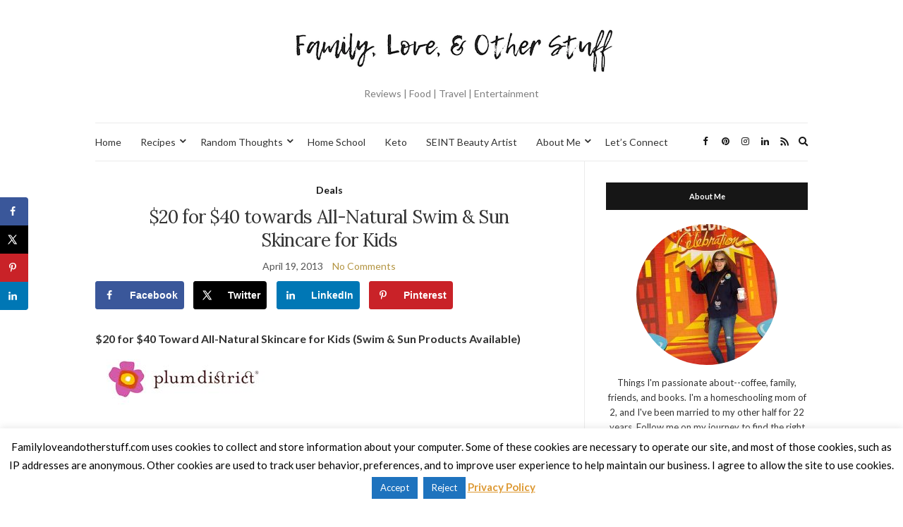

--- FILE ---
content_type: text/html; charset=UTF-8
request_url: https://familyloveandotherstuff.com/all-natural-swim-sun-skincare-for-kids/
body_size: 15528
content:
<!doctype html>
<html lang="en-US">
<head>
	<meta charset="UTF-8">
	<meta name="viewport" content="width=device-width, initial-scale=1">
	<link rel="profile" href="https://gmpg.org/xfn/11">
	<link rel="pingback" href="https://familyloveandotherstuff.com/xmlrpc.php">

	<meta name='robots' content='index, nofollow, max-image-preview:large, max-snippet:-1, max-video-preview:-1' />
	<style>img:is([sizes="auto" i], [sizes^="auto," i]) { contain-intrinsic-size: 3000px 1500px }</style>
	
            <script data-no-defer="1" data-ezscrex="false" data-cfasync="false" data-pagespeed-no-defer data-cookieconsent="ignore">
                var ctPublicFunctions = {"_ajax_nonce":"7d3bc86ccc","_rest_nonce":"0e3716b619","_ajax_url":"\/wp-admin\/admin-ajax.php","_rest_url":"https:\/\/familyloveandotherstuff.com\/wp-json\/","data__cookies_type":"none","data__ajax_type":"rest","data__bot_detector_enabled":0,"data__frontend_data_log_enabled":1,"cookiePrefix":"","wprocket_detected":true,"host_url":"familyloveandotherstuff.com","text__ee_click_to_select":"Click to select the whole data","text__ee_original_email":"The complete one is","text__ee_got_it":"Got it","text__ee_blocked":"Blocked","text__ee_cannot_connect":"Cannot connect","text__ee_cannot_decode":"Can not decode email. Unknown reason","text__ee_email_decoder":"CleanTalk email decoder","text__ee_wait_for_decoding":"The magic is on the way!","text__ee_decoding_process":"Please wait a few seconds while we decode the contact data."}
            </script>
        
            <script data-no-defer="1" data-ezscrex="false" data-cfasync="false" data-pagespeed-no-defer data-cookieconsent="ignore">
                var ctPublic = {"_ajax_nonce":"7d3bc86ccc","settings__forms__check_internal":"0","settings__forms__check_external":"0","settings__forms__force_protection":0,"settings__forms__search_test":"1","settings__data__bot_detector_enabled":0,"settings__sfw__anti_crawler":0,"blog_home":"https:\/\/familyloveandotherstuff.com\/","pixel__setting":"3","pixel__enabled":true,"pixel__url":"https:\/\/moderate4-v4.cleantalk.org\/pixel\/720689dc547b2114e8e4d462e3423cd4.gif","data__email_check_before_post":"1","data__email_check_exist_post":1,"data__cookies_type":"none","data__key_is_ok":true,"data__visible_fields_required":true,"wl_brandname":"Anti-Spam by CleanTalk","wl_brandname_short":"CleanTalk","ct_checkjs_key":"cd132e0f808a512fe896eb1cc047e824d5116dcf4550840833dfe263c4d190c8","emailEncoderPassKey":"be2b7915c8824b908bf2cddf89dff3ff","bot_detector_forms_excluded":"W10=","advancedCacheExists":true,"varnishCacheExists":false,"wc_ajax_add_to_cart":false}
            </script>
        
	<!-- This site is optimized with the Yoast SEO plugin v26.0 - https://yoast.com/wordpress/plugins/seo/ -->
	<title>$20 for $40 towards All-Natural Swim &amp; Sun Skincare for Kids</title>
<link data-rocket-preload as="style" href="https://fonts.googleapis.com/css?family=Lora%3A400%2C700%2C400italic%2C700italic%7CLato%3A400%2C400italic%2C700%2C700italic&#038;display=swap" rel="preload">
<link href="https://fonts.googleapis.com/css?family=Lora%3A400%2C700%2C400italic%2C700italic%7CLato%3A400%2C400italic%2C700%2C700italic&#038;display=swap" media="print" onload="this.media=&#039;all&#039;" rel="stylesheet">
<noscript><link rel="stylesheet" href="https://fonts.googleapis.com/css?family=Lora%3A400%2C700%2C400italic%2C700italic%7CLato%3A400%2C400italic%2C700%2C700italic&#038;display=swap"></noscript>
	<meta name="description" content="$20 for $40 towards All-Natural Swim &amp; Sun Skincare for Kids" />
	<link rel="canonical" href="https://familyloveandotherstuff.com/all-natural-swim-sun-skincare-for-kids/" />
	<meta name="author" content="Sherry" />
	<meta name="twitter:label1" content="Written by" />
	<meta name="twitter:data1" content="Sherry" />
	<script type="application/ld+json" class="yoast-schema-graph">{"@context":"https://schema.org","@graph":[{"@type":"WebPage","@id":"https://familyloveandotherstuff.com/all-natural-swim-sun-skincare-for-kids/","url":"https://familyloveandotherstuff.com/all-natural-swim-sun-skincare-for-kids/","name":"$20 for $40 towards All-Natural Swim & Sun Skincare for Kids","isPartOf":{"@id":"https://familyloveandotherstuff.com/#website"},"primaryImageOfPage":{"@id":"https://familyloveandotherstuff.com/all-natural-swim-sun-skincare-for-kids/#primaryimage"},"image":{"@id":"https://familyloveandotherstuff.com/all-natural-swim-sun-skincare-for-kids/#primaryimage"},"thumbnailUrl":"https://familyloveandotherstuff.com/wp-content/uploads/2012/08/PlumDistrict-Logo.jpg","datePublished":"2013-04-19T17:23:30+00:00","dateModified":"2016-11-10T21:14:09+00:00","author":{"@id":"https://familyloveandotherstuff.com/#/schema/person/1d2b09272b4f19d9d542af6310ae5a00"},"description":"$20 for $40 towards All-Natural Swim & Sun Skincare for Kids","breadcrumb":{"@id":"https://familyloveandotherstuff.com/all-natural-swim-sun-skincare-for-kids/#breadcrumb"},"inLanguage":"en-US","potentialAction":[{"@type":"ReadAction","target":["https://familyloveandotherstuff.com/all-natural-swim-sun-skincare-for-kids/"]}]},{"@type":"ImageObject","inLanguage":"en-US","@id":"https://familyloveandotherstuff.com/all-natural-swim-sun-skincare-for-kids/#primaryimage","url":"https://familyloveandotherstuff.com/wp-content/uploads/2012/08/PlumDistrict-Logo.jpg","contentUrl":"https://familyloveandotherstuff.com/wp-content/uploads/2012/08/PlumDistrict-Logo.jpg","width":"250","height":"88"},{"@type":"BreadcrumbList","@id":"https://familyloveandotherstuff.com/all-natural-swim-sun-skincare-for-kids/#breadcrumb","itemListElement":[{"@type":"ListItem","position":1,"name":"Home","item":"https://familyloveandotherstuff.com/"},{"@type":"ListItem","position":2,"name":"$20 for $40 towards All-Natural Swim &#038; Sun Skincare for Kids"}]},{"@type":"WebSite","@id":"https://familyloveandotherstuff.com/#website","url":"https://familyloveandotherstuff.com/","name":"Family, Love, and Other Stuff","description":"Reviews | Food | Travel | Entertainment","potentialAction":[{"@type":"SearchAction","target":{"@type":"EntryPoint","urlTemplate":"https://familyloveandotherstuff.com/?s={search_term_string}"},"query-input":{"@type":"PropertyValueSpecification","valueRequired":true,"valueName":"search_term_string"}}],"inLanguage":"en-US"},{"@type":"Person","@id":"https://familyloveandotherstuff.com/#/schema/person/1d2b09272b4f19d9d542af6310ae5a00","name":"Sherry","description":"I am a SAHM to two toddlers and have been married to my wonderful husband for 20 years. This is a place for me to share my journey on becoming the mom I want to be and saving money along the way. I enjoy trying new products and sharing my opinions with you. I Hope you will join me on this chaos-filled journey of family, fun, and entertainment. Interested in Romance Novels? Check out my book review website, Recommended Romance. Connect with Sherry on Google+.","sameAs":["https://x.com/FamLuvStuff"],"url":"https://familyloveandotherstuff.com/author/sherry/"}]}</script>
	<!-- / Yoast SEO plugin. -->


<!-- Hubbub v.1.35.2 https://morehubbub.com/ -->
<meta property="og:locale" content="en_US" />
<meta property="og:type" content="article" />
<meta property="og:title" content="$20 for $40 towards All-Natural Swim &amp; Sun Skincare for Kids" />
<meta property="og:description" content="$20 for $40 towards All-Natural Swim &amp; Sun Skincare for Kids" />
<meta property="og:url" content="https://familyloveandotherstuff.com/all-natural-swim-sun-skincare-for-kids/" />
<meta property="og:site_name" content="Family, Love, and Other Stuff" />
<meta property="og:updated_time" content="2016-11-10T16:14:09+00:00" />
<meta property="article:published_time" content="2013-04-19T12:23:30+00:00" />
<meta property="article:modified_time" content="2016-11-10T16:14:09+00:00" />
<meta name="twitter:card" content="summary_large_image" />
<meta name="twitter:title" content="$20 for $40 towards All-Natural Swim &amp; Sun Skincare for Kids" />
<meta name="twitter:description" content="$20 for $40 towards All-Natural Swim &amp; Sun Skincare for Kids" />
<meta class="flipboard-article" content="$20 for $40 towards All-Natural Swim &amp; Sun Skincare for Kids" />
<meta name="twitter:creator" content="@FamLuvStuff" />
<!-- Hubbub v.1.35.2 https://morehubbub.com/ -->
<link href='https://fonts.gstatic.com' crossorigin rel='preconnect' />
<link rel="alternate" type="application/rss+xml" title="Family, Love, and Other Stuff &raquo; Feed" href="https://familyloveandotherstuff.com/feed/" />
<link rel="alternate" type="application/rss+xml" title="Family, Love, and Other Stuff &raquo; Comments Feed" href="https://familyloveandotherstuff.com/comments/feed/" />
<link rel='stylesheet' id='sbi_styles-css' href='https://familyloveandotherstuff.com/wp-content/plugins/instagram-feed/css/sbi-styles.min.css?ver=6.9.1' type='text/css' media='all' />
<style id='wp-emoji-styles-inline-css' type='text/css'>

	img.wp-smiley, img.emoji {
		display: inline !important;
		border: none !important;
		box-shadow: none !important;
		height: 1em !important;
		width: 1em !important;
		margin: 0 0.07em !important;
		vertical-align: -0.1em !important;
		background: none !important;
		padding: 0 !important;
	}
</style>
<link rel='stylesheet' id='wp-block-library-css' href='https://familyloveandotherstuff.com/wp-includes/css/dist/block-library/style.min.css?ver=6.8.3' type='text/css' media='all' />
<style id='classic-theme-styles-inline-css' type='text/css'>
/*! This file is auto-generated */
.wp-block-button__link{color:#fff;background-color:#32373c;border-radius:9999px;box-shadow:none;text-decoration:none;padding:calc(.667em + 2px) calc(1.333em + 2px);font-size:1.125em}.wp-block-file__button{background:#32373c;color:#fff;text-decoration:none}
</style>
<style id='global-styles-inline-css' type='text/css'>
:root{--wp--preset--aspect-ratio--square: 1;--wp--preset--aspect-ratio--4-3: 4/3;--wp--preset--aspect-ratio--3-4: 3/4;--wp--preset--aspect-ratio--3-2: 3/2;--wp--preset--aspect-ratio--2-3: 2/3;--wp--preset--aspect-ratio--16-9: 16/9;--wp--preset--aspect-ratio--9-16: 9/16;--wp--preset--color--black: #000000;--wp--preset--color--cyan-bluish-gray: #abb8c3;--wp--preset--color--white: #ffffff;--wp--preset--color--pale-pink: #f78da7;--wp--preset--color--vivid-red: #cf2e2e;--wp--preset--color--luminous-vivid-orange: #ff6900;--wp--preset--color--luminous-vivid-amber: #fcb900;--wp--preset--color--light-green-cyan: #7bdcb5;--wp--preset--color--vivid-green-cyan: #00d084;--wp--preset--color--pale-cyan-blue: #8ed1fc;--wp--preset--color--vivid-cyan-blue: #0693e3;--wp--preset--color--vivid-purple: #9b51e0;--wp--preset--gradient--vivid-cyan-blue-to-vivid-purple: linear-gradient(135deg,rgba(6,147,227,1) 0%,rgb(155,81,224) 100%);--wp--preset--gradient--light-green-cyan-to-vivid-green-cyan: linear-gradient(135deg,rgb(122,220,180) 0%,rgb(0,208,130) 100%);--wp--preset--gradient--luminous-vivid-amber-to-luminous-vivid-orange: linear-gradient(135deg,rgba(252,185,0,1) 0%,rgba(255,105,0,1) 100%);--wp--preset--gradient--luminous-vivid-orange-to-vivid-red: linear-gradient(135deg,rgba(255,105,0,1) 0%,rgb(207,46,46) 100%);--wp--preset--gradient--very-light-gray-to-cyan-bluish-gray: linear-gradient(135deg,rgb(238,238,238) 0%,rgb(169,184,195) 100%);--wp--preset--gradient--cool-to-warm-spectrum: linear-gradient(135deg,rgb(74,234,220) 0%,rgb(151,120,209) 20%,rgb(207,42,186) 40%,rgb(238,44,130) 60%,rgb(251,105,98) 80%,rgb(254,248,76) 100%);--wp--preset--gradient--blush-light-purple: linear-gradient(135deg,rgb(255,206,236) 0%,rgb(152,150,240) 100%);--wp--preset--gradient--blush-bordeaux: linear-gradient(135deg,rgb(254,205,165) 0%,rgb(254,45,45) 50%,rgb(107,0,62) 100%);--wp--preset--gradient--luminous-dusk: linear-gradient(135deg,rgb(255,203,112) 0%,rgb(199,81,192) 50%,rgb(65,88,208) 100%);--wp--preset--gradient--pale-ocean: linear-gradient(135deg,rgb(255,245,203) 0%,rgb(182,227,212) 50%,rgb(51,167,181) 100%);--wp--preset--gradient--electric-grass: linear-gradient(135deg,rgb(202,248,128) 0%,rgb(113,206,126) 100%);--wp--preset--gradient--midnight: linear-gradient(135deg,rgb(2,3,129) 0%,rgb(40,116,252) 100%);--wp--preset--font-size--small: 13px;--wp--preset--font-size--medium: 20px;--wp--preset--font-size--large: 36px;--wp--preset--font-size--x-large: 42px;--wp--preset--spacing--20: 0.44rem;--wp--preset--spacing--30: 0.67rem;--wp--preset--spacing--40: 1rem;--wp--preset--spacing--50: 1.5rem;--wp--preset--spacing--60: 2.25rem;--wp--preset--spacing--70: 3.38rem;--wp--preset--spacing--80: 5.06rem;--wp--preset--shadow--natural: 6px 6px 9px rgba(0, 0, 0, 0.2);--wp--preset--shadow--deep: 12px 12px 50px rgba(0, 0, 0, 0.4);--wp--preset--shadow--sharp: 6px 6px 0px rgba(0, 0, 0, 0.2);--wp--preset--shadow--outlined: 6px 6px 0px -3px rgba(255, 255, 255, 1), 6px 6px rgba(0, 0, 0, 1);--wp--preset--shadow--crisp: 6px 6px 0px rgba(0, 0, 0, 1);}:where(.is-layout-flex){gap: 0.5em;}:where(.is-layout-grid){gap: 0.5em;}body .is-layout-flex{display: flex;}.is-layout-flex{flex-wrap: wrap;align-items: center;}.is-layout-flex > :is(*, div){margin: 0;}body .is-layout-grid{display: grid;}.is-layout-grid > :is(*, div){margin: 0;}:where(.wp-block-columns.is-layout-flex){gap: 2em;}:where(.wp-block-columns.is-layout-grid){gap: 2em;}:where(.wp-block-post-template.is-layout-flex){gap: 1.25em;}:where(.wp-block-post-template.is-layout-grid){gap: 1.25em;}.has-black-color{color: var(--wp--preset--color--black) !important;}.has-cyan-bluish-gray-color{color: var(--wp--preset--color--cyan-bluish-gray) !important;}.has-white-color{color: var(--wp--preset--color--white) !important;}.has-pale-pink-color{color: var(--wp--preset--color--pale-pink) !important;}.has-vivid-red-color{color: var(--wp--preset--color--vivid-red) !important;}.has-luminous-vivid-orange-color{color: var(--wp--preset--color--luminous-vivid-orange) !important;}.has-luminous-vivid-amber-color{color: var(--wp--preset--color--luminous-vivid-amber) !important;}.has-light-green-cyan-color{color: var(--wp--preset--color--light-green-cyan) !important;}.has-vivid-green-cyan-color{color: var(--wp--preset--color--vivid-green-cyan) !important;}.has-pale-cyan-blue-color{color: var(--wp--preset--color--pale-cyan-blue) !important;}.has-vivid-cyan-blue-color{color: var(--wp--preset--color--vivid-cyan-blue) !important;}.has-vivid-purple-color{color: var(--wp--preset--color--vivid-purple) !important;}.has-black-background-color{background-color: var(--wp--preset--color--black) !important;}.has-cyan-bluish-gray-background-color{background-color: var(--wp--preset--color--cyan-bluish-gray) !important;}.has-white-background-color{background-color: var(--wp--preset--color--white) !important;}.has-pale-pink-background-color{background-color: var(--wp--preset--color--pale-pink) !important;}.has-vivid-red-background-color{background-color: var(--wp--preset--color--vivid-red) !important;}.has-luminous-vivid-orange-background-color{background-color: var(--wp--preset--color--luminous-vivid-orange) !important;}.has-luminous-vivid-amber-background-color{background-color: var(--wp--preset--color--luminous-vivid-amber) !important;}.has-light-green-cyan-background-color{background-color: var(--wp--preset--color--light-green-cyan) !important;}.has-vivid-green-cyan-background-color{background-color: var(--wp--preset--color--vivid-green-cyan) !important;}.has-pale-cyan-blue-background-color{background-color: var(--wp--preset--color--pale-cyan-blue) !important;}.has-vivid-cyan-blue-background-color{background-color: var(--wp--preset--color--vivid-cyan-blue) !important;}.has-vivid-purple-background-color{background-color: var(--wp--preset--color--vivid-purple) !important;}.has-black-border-color{border-color: var(--wp--preset--color--black) !important;}.has-cyan-bluish-gray-border-color{border-color: var(--wp--preset--color--cyan-bluish-gray) !important;}.has-white-border-color{border-color: var(--wp--preset--color--white) !important;}.has-pale-pink-border-color{border-color: var(--wp--preset--color--pale-pink) !important;}.has-vivid-red-border-color{border-color: var(--wp--preset--color--vivid-red) !important;}.has-luminous-vivid-orange-border-color{border-color: var(--wp--preset--color--luminous-vivid-orange) !important;}.has-luminous-vivid-amber-border-color{border-color: var(--wp--preset--color--luminous-vivid-amber) !important;}.has-light-green-cyan-border-color{border-color: var(--wp--preset--color--light-green-cyan) !important;}.has-vivid-green-cyan-border-color{border-color: var(--wp--preset--color--vivid-green-cyan) !important;}.has-pale-cyan-blue-border-color{border-color: var(--wp--preset--color--pale-cyan-blue) !important;}.has-vivid-cyan-blue-border-color{border-color: var(--wp--preset--color--vivid-cyan-blue) !important;}.has-vivid-purple-border-color{border-color: var(--wp--preset--color--vivid-purple) !important;}.has-vivid-cyan-blue-to-vivid-purple-gradient-background{background: var(--wp--preset--gradient--vivid-cyan-blue-to-vivid-purple) !important;}.has-light-green-cyan-to-vivid-green-cyan-gradient-background{background: var(--wp--preset--gradient--light-green-cyan-to-vivid-green-cyan) !important;}.has-luminous-vivid-amber-to-luminous-vivid-orange-gradient-background{background: var(--wp--preset--gradient--luminous-vivid-amber-to-luminous-vivid-orange) !important;}.has-luminous-vivid-orange-to-vivid-red-gradient-background{background: var(--wp--preset--gradient--luminous-vivid-orange-to-vivid-red) !important;}.has-very-light-gray-to-cyan-bluish-gray-gradient-background{background: var(--wp--preset--gradient--very-light-gray-to-cyan-bluish-gray) !important;}.has-cool-to-warm-spectrum-gradient-background{background: var(--wp--preset--gradient--cool-to-warm-spectrum) !important;}.has-blush-light-purple-gradient-background{background: var(--wp--preset--gradient--blush-light-purple) !important;}.has-blush-bordeaux-gradient-background{background: var(--wp--preset--gradient--blush-bordeaux) !important;}.has-luminous-dusk-gradient-background{background: var(--wp--preset--gradient--luminous-dusk) !important;}.has-pale-ocean-gradient-background{background: var(--wp--preset--gradient--pale-ocean) !important;}.has-electric-grass-gradient-background{background: var(--wp--preset--gradient--electric-grass) !important;}.has-midnight-gradient-background{background: var(--wp--preset--gradient--midnight) !important;}.has-small-font-size{font-size: var(--wp--preset--font-size--small) !important;}.has-medium-font-size{font-size: var(--wp--preset--font-size--medium) !important;}.has-large-font-size{font-size: var(--wp--preset--font-size--large) !important;}.has-x-large-font-size{font-size: var(--wp--preset--font-size--x-large) !important;}
:where(.wp-block-post-template.is-layout-flex){gap: 1.25em;}:where(.wp-block-post-template.is-layout-grid){gap: 1.25em;}
:where(.wp-block-columns.is-layout-flex){gap: 2em;}:where(.wp-block-columns.is-layout-grid){gap: 2em;}
:root :where(.wp-block-pullquote){font-size: 1.5em;line-height: 1.6;}
</style>
<link rel='stylesheet' id='cleantalk-public-css-css' href='https://familyloveandotherstuff.com/wp-content/plugins/cleantalk-spam-protect/css/cleantalk-public.min.css?ver=6.64_1759145095' type='text/css' media='all' />
<link rel='stylesheet' id='cleantalk-email-decoder-css-css' href='https://familyloveandotherstuff.com/wp-content/plugins/cleantalk-spam-protect/css/cleantalk-email-decoder.min.css?ver=6.64_1759145095' type='text/css' media='all' />
<link rel='stylesheet' id='cookie-law-info-css' href='https://familyloveandotherstuff.com/wp-content/plugins/cookie-law-info/legacy/public/css/cookie-law-info-public.css?ver=3.3.5' type='text/css' media='all' />
<link rel='stylesheet' id='cookie-law-info-gdpr-css' href='https://familyloveandotherstuff.com/wp-content/plugins/cookie-law-info/legacy/public/css/cookie-law-info-gdpr.css?ver=3.3.5' type='text/css' media='all' />

<link rel='stylesheet' id='olsen-icons-css' href='https://familyloveandotherstuff.com/wp-content/themes/olsen-light/vendor/olsen-icons/css/olsen-icons.min.css?ver=1.7.1' type='text/css' media='all' />
<link rel='stylesheet' id='simple-lightbox-css' href='https://familyloveandotherstuff.com/wp-content/themes/olsen-light/vendor/simple-lightbox/simple-lightbox.min.css?ver=2.7.0' type='text/css' media='all' />
<link rel='stylesheet' id='olsen-light-style-css' href='https://familyloveandotherstuff.com/wp-content/themes/olsen-light/style.min.css?ver=1.7.1' type='text/css' media='all' />
<link rel='stylesheet' id='dpsp-frontend-style-pro-css' href='https://familyloveandotherstuff.com/wp-content/plugins/social-pug/assets/dist/style-frontend-pro.css?ver=1.35.2' type='text/css' media='all' />
<style id='dpsp-frontend-style-pro-inline-css' type='text/css'>

				@media screen and ( max-width : 720px ) {
					.dpsp-content-wrapper.dpsp-hide-on-mobile,
					.dpsp-share-text.dpsp-hide-on-mobile {
						display: none;
					}
					.dpsp-has-spacing .dpsp-networks-btns-wrapper li {
						margin:0 2% 10px 0;
					}
					.dpsp-network-btn.dpsp-has-label:not(.dpsp-has-count) {
						max-height: 40px;
						padding: 0;
						justify-content: center;
					}
					.dpsp-content-wrapper.dpsp-size-small .dpsp-network-btn.dpsp-has-label:not(.dpsp-has-count){
						max-height: 32px;
					}
					.dpsp-content-wrapper.dpsp-size-large .dpsp-network-btn.dpsp-has-label:not(.dpsp-has-count){
						max-height: 46px;
					}
				}
			
			@media screen and ( max-width : 720px ) {
				aside#dpsp-floating-sidebar.dpsp-hide-on-mobile.opened {
					display: none;
				}
			}
			
</style>
<script type="text/javascript" src="https://familyloveandotherstuff.com/wp-content/plugins/cleantalk-spam-protect/js/apbct-public-bundle_gathering.min.js?ver=6.64_1759145095" id="apbct-public-bundle_gathering.min-js-js"></script>
<script type="text/javascript" src="https://familyloveandotherstuff.com/wp-includes/js/jquery/jquery.min.js?ver=3.7.1" id="jquery-core-js"></script>
<script type="text/javascript" src="https://familyloveandotherstuff.com/wp-includes/js/jquery/jquery-migrate.min.js?ver=3.4.1" id="jquery-migrate-js"></script>
<script type="text/javascript" id="cookie-law-info-js-extra">
/* <![CDATA[ */
var Cli_Data = {"nn_cookie_ids":[],"cookielist":[],"non_necessary_cookies":[],"ccpaEnabled":"","ccpaRegionBased":"","ccpaBarEnabled":"","strictlyEnabled":["necessary","obligatoire"],"ccpaType":"gdpr","js_blocking":"","custom_integration":"","triggerDomRefresh":"","secure_cookies":""};
var cli_cookiebar_settings = {"animate_speed_hide":"500","animate_speed_show":"500","background":"#fff","border":"#444","border_on":"","button_1_button_colour":"#1e73be","button_1_button_hover":"#185c98","button_1_link_colour":"#fff","button_1_as_button":"1","button_1_new_win":"","button_2_button_colour":"#333","button_2_button_hover":"#292929","button_2_link_colour":"#dd9933","button_2_as_button":"","button_2_hidebar":"","button_3_button_colour":"#1e73be","button_3_button_hover":"#185c98","button_3_link_colour":"#fff","button_3_as_button":"1","button_3_new_win":"","button_4_button_colour":"#000","button_4_button_hover":"#000000","button_4_link_colour":"#fff","button_4_as_button":"1","button_7_button_colour":"#61a229","button_7_button_hover":"#4e8221","button_7_link_colour":"#fff","button_7_as_button":"1","button_7_new_win":"","font_family":"inherit","header_fix":"","notify_animate_hide":"1","notify_animate_show":"","notify_div_id":"#cookie-law-info-bar","notify_position_horizontal":"right","notify_position_vertical":"bottom","scroll_close":"","scroll_close_reload":"","accept_close_reload":"","reject_close_reload":"","showagain_tab":"1","showagain_background":"#fff","showagain_border":"#000","showagain_div_id":"#cookie-law-info-again","showagain_x_position":"100px","text":"#000","show_once_yn":"","show_once":"10000","logging_on":"","as_popup":"","popup_overlay":"1","bar_heading_text":"","cookie_bar_as":"banner","popup_showagain_position":"bottom-right","widget_position":"left"};
var log_object = {"ajax_url":"https:\/\/familyloveandotherstuff.com\/wp-admin\/admin-ajax.php"};
/* ]]> */
</script>
<script type="text/javascript" src="https://familyloveandotherstuff.com/wp-content/plugins/cookie-law-info/legacy/public/js/cookie-law-info-public.js?ver=3.3.5" id="cookie-law-info-js"></script>
<link rel="https://api.w.org/" href="https://familyloveandotherstuff.com/wp-json/" /><link rel="alternate" title="JSON" type="application/json" href="https://familyloveandotherstuff.com/wp-json/wp/v2/posts/31943" /><link rel="EditURI" type="application/rsd+xml" title="RSD" href="https://familyloveandotherstuff.com/xmlrpc.php?rsd" />
<meta name="generator" content="WordPress 6.8.3" />
<link rel='shortlink' href='https://familyloveandotherstuff.com/?p=31943' />
<link rel="alternate" title="oEmbed (JSON)" type="application/json+oembed" href="https://familyloveandotherstuff.com/wp-json/oembed/1.0/embed?url=https%3A%2F%2Ffamilyloveandotherstuff.com%2Fall-natural-swim-sun-skincare-for-kids%2F" />
<link rel="alternate" title="oEmbed (XML)" type="text/xml+oembed" href="https://familyloveandotherstuff.com/wp-json/oembed/1.0/embed?url=https%3A%2F%2Ffamilyloveandotherstuff.com%2Fall-natural-swim-sun-skincare-for-kids%2F&#038;format=xml" />
<!-- Global site tag (gtag.js) - Google Analytics -->
<script async src="https://www.googletagmanager.com/gtag/js?id=UA-30549537-1"></script>
<script>
  window.dataLayer = window.dataLayer || [];
  function gtag(){dataLayer.push(arguments);}
  gtag('js', new Date());

  gtag('config', 'UA-30549537-1');
</script>		<style>
			:root {
				--mv-create-radius: 0;
			}
		</style>
	<script type="text/javascript" async="" src="https://familyloveandotherstuff.com/wp-content/plugins/ziplist-recipe-plugin/zlrecipe_print.js"></script>
<link charset="utf-8" href="https://familyloveandotherstuff.com/wp-content/plugins/ziplist-recipe-plugin/zlrecipe-std.css" rel="stylesheet" type="text/css" />
<style type="text/css"></style><meta name="hubbub-info" description="Hubbub 1.35.2"><style type="text/css">
</style>
<meta name="generator" content="WP Rocket 3.19.4" data-wpr-features="wpr_mobile" /></head>
<body class="wp-singular post-template-default single single-post postid-31943 single-format-standard wp-theme-olsen-light metaslider-plugin" itemscope="itemscope" itemtype="http://schema.org/WebPage">
<div data-rocket-location-hash="8541d5333f7e39ff67ec406b433b6874"><a class="skip-link sr-only sr-only-focusable" href="#site-content">Skip to the content</a></div>

<div data-rocket-location-hash="9f4968e2f8f45e3f182d4860c96af6da" id="page">

	
	<div data-rocket-location-hash="40f22408a88335a0945fffe944caafc3" class="container">
		<div data-rocket-location-hash="5af47f6829f724b092e5b844a38e0bc1" class="row">
			<div class="col-12">

				<header id="masthead" class="site-header group" role="banner" itemscope="itemscope" itemtype="http://schema.org/Organization">

					<div class="site-logo">
						<div itemprop="name">
							<a itemprop="url" href="https://familyloveandotherstuff.com">
																	<img itemprop="logo"
									     src="https://familyloveandotherstuff.com/wp-content/uploads/2018/06/Screen-Shot-2018-06-14-at-9.51.47-AM.png"
									     alt="Family, Love, and Other Stuff"/>
															</a>
						</div>

													<p class="tagline">Reviews | Food | Travel | Entertainment</p>
											</div><!-- /site-logo -->

					<div class="site-bar">
						<nav class="nav" role="navigation" itemscope="itemscope" itemtype="http://schema.org/SiteNavigationElement">
							<ul id="menu-menu" class="navigation"><li id="menu-item-9" class="menu-item menu-item-type-custom menu-item-object-custom menu-item-home menu-item-9"><a href="https://familyloveandotherstuff.com/">Home</a></li>
<li id="menu-item-449" class="menu-item menu-item-type-taxonomy menu-item-object-category menu-item-has-children menu-item-449"><a href="https://familyloveandotherstuff.com/category/recipes/">Recipes</a>
<ul class="sub-menu">
	<li id="menu-item-46312" class="menu-item menu-item-type-taxonomy menu-item-object-category menu-item-46312"><a href="https://familyloveandotherstuff.com/category/recipes/crock-pot/">Crock Pot</a></li>
	<li id="menu-item-46351" class="menu-item menu-item-type-taxonomy menu-item-object-category menu-item-46351"><a href="https://familyloveandotherstuff.com/category/recipes/breakfast/">Breakfast</a></li>
	<li id="menu-item-46352" class="menu-item menu-item-type-taxonomy menu-item-object-category menu-item-46352"><a href="https://familyloveandotherstuff.com/category/recipes/dinner-recipes/">Dinner</a></li>
	<li id="menu-item-46508" class="menu-item menu-item-type-taxonomy menu-item-object-category menu-item-46508"><a href="https://familyloveandotherstuff.com/category/recipes/drinks/">Drinks</a></li>
	<li id="menu-item-46327" class="menu-item menu-item-type-taxonomy menu-item-object-category menu-item-46327"><a href="https://familyloveandotherstuff.com/category/recipes/sweets/">Sweets</a></li>
	<li id="menu-item-46353" class="menu-item menu-item-type-taxonomy menu-item-object-category menu-item-46353"><a href="https://familyloveandotherstuff.com/category/recipes/snacks/">Snacks</a></li>
	<li id="menu-item-63655" class="menu-item menu-item-type-taxonomy menu-item-object-category menu-item-63655"><a href="https://familyloveandotherstuff.com/category/recipes/keto/">Keto Recipes</a></li>
</ul>
</li>
<li id="menu-item-448" class="menu-item menu-item-type-taxonomy menu-item-object-category menu-item-has-children menu-item-448"><a href="https://familyloveandotherstuff.com/category/random-thoughts/">Random Thoughts</a>
<ul class="sub-menu">
	<li id="menu-item-47802" class="menu-item menu-item-type-taxonomy menu-item-object-category menu-item-47802"><a href="https://familyloveandotherstuff.com/category/disney/">Disney</a></li>
	<li id="menu-item-1190" class="menu-item menu-item-type-taxonomy menu-item-object-category menu-item-1190"><a href="https://familyloveandotherstuff.com/category/reviews/">Reviews</a></li>
	<li id="menu-item-26695" class="menu-item menu-item-type-taxonomy menu-item-object-category menu-item-26695"><a href="https://familyloveandotherstuff.com/category/travel-2/">Travel</a></li>
	<li id="menu-item-26217" class="menu-item menu-item-type-taxonomy menu-item-object-category menu-item-26217"><a href="https://familyloveandotherstuff.com/category/family/entertainment/">Entertainment</a></li>
	<li id="menu-item-442" class="menu-item menu-item-type-taxonomy menu-item-object-category menu-item-442"><a href="https://familyloveandotherstuff.com/category/family/">Family</a></li>
	<li id="menu-item-444" class="menu-item menu-item-type-taxonomy menu-item-object-category menu-item-has-children menu-item-444"><a href="https://familyloveandotherstuff.com/category/giveaways/">Giveaways</a>
	<ul class="sub-menu">
		<li id="menu-item-465" class="menu-item menu-item-type-taxonomy menu-item-object-category menu-item-465"><a href="https://familyloveandotherstuff.com/category/giveaways/current-giveaways/">Current Giveaways</a></li>
	</ul>
</li>
</ul>
</li>
<li id="menu-item-70027" class="menu-item menu-item-type-taxonomy menu-item-object-category menu-item-70027"><a href="https://familyloveandotherstuff.com/category/family/home-school/">Home School</a></li>
<li id="menu-item-63662" class="menu-item menu-item-type-taxonomy menu-item-object-category menu-item-63662"><a href="https://familyloveandotherstuff.com/category/keto-3/">Keto</a></li>
<li id="menu-item-70260" class="menu-item menu-item-type-post_type menu-item-object-page menu-item-70260"><a href="https://familyloveandotherstuff.com/maskcara-beauty/">SEINT Beauty Artist</a></li>
<li id="menu-item-457" class="menu-item menu-item-type-post_type menu-item-object-page menu-item-has-children menu-item-457"><a href="https://familyloveandotherstuff.com/about-me/">About Me</a>
<ul class="sub-menu">
	<li id="menu-item-458" class="menu-item menu-item-type-post_type menu-item-object-page menu-item-458"><a href="https://familyloveandotherstuff.com/contact-me/">Contact Me</a></li>
	<li id="menu-item-4988" class="menu-item menu-item-type-post_type menu-item-object-page menu-item-4988"><a href="https://familyloveandotherstuff.com/pradvertising/">PR/Advertising</a></li>
	<li id="menu-item-24548" class="menu-item menu-item-type-post_type menu-item-object-page menu-item-24548"><a href="https://familyloveandotherstuff.com/privacy-policy/">Privacy Policy</a></li>
</ul>
</li>
<li id="menu-item-70312" class="menu-item menu-item-type-post_type menu-item-object-page menu-item-70312"><a href="https://familyloveandotherstuff.com/lets-connect/">Let’s Connect</a></li>
</ul>
							<a class="mobile-nav-trigger" href="#mobilemenu"><i class="olsen-icons olsen-icons-bars"></i> Menu</a>
						</nav>
												<div id="mobilemenu"></div>

						
							<div class="site-tools has-search">

										<ul class="socials">
			<li><a href="https://facebook.com/familyloveandotherstuff" target="_blank" rel="noopener"><i class="olsen-icons olsen-icons-facebook"></i></a></li><li><a href="https://pinterest.com/huckeba" target="_blank" rel="noopener"><i class="olsen-icons olsen-icons-pinterest"></i></a></li><li><a href="https://instagram.com/famluvstuff" target="_blank" rel="noopener"><i class="olsen-icons olsen-icons-instagram"></i></a></li><li><a href="https://www.linkedin.com/in/sherryhuckeba/" target="_blank" rel="noopener"><i class="olsen-icons olsen-icons-linkedin"></i></a></li>							<li><a href="http://madmimi.com/signups/62649/join" target="_blank" rel="noopener"><i class="olsen-icons olsen-icons-rss"></i></a></li>
					</ul>
		
																	<form action="https://familyloveandotherstuff.com/" method="get" class="global-search-form" role="search">
										<label for="global-search-input" class="sr-only">Search for:</label>
										<input type="search" id="global-search-input" name="s" class="global-search-input" value="" placeholder="Type and hit enter to search" />
										<button type="submit" class="global-search-form-submit">
											Search										</button>
										<button type="button" class="global-search-form-dismiss">&times;</button>
									</form>
									<a href="#" class="global-search-form-trigger">
										<span class="olsen-icons olsen-icons-search"></span> <span class="sr-only">Expand search form</span>
									</a>
									
							</div><!-- /site-tools -->
					</div><!-- /site-bar -->

				</header>

				
				<div id="site-content">

<div class="row">

	<div class="col-lg-8 col-12">
		<main id="content" role="main" itemprop="mainContentOfPage" itemscope="itemscope" itemtype="http://schema.org/Blog">
			<div class="row">
				<div class="col-12">

											<article id="entry-31943" class="entry post-31943 post type-post status-publish format-standard hentry category-deals tag-affiliate tag-plum-district grow-content-body" itemscope="itemscope" itemtype="http://schema.org/BlogPosting" itemprop="blogPost">

							<div class="entry-meta entry-meta-top">
								<p class="entry-categories">
									<a href="https://familyloveandotherstuff.com/category/deals/" rel="category tag">Deals</a>								</p>
							</div>

							<h1 class="entry-title" itemprop="headline">
								$20 for $40 towards All-Natural Swim &#038; Sun Skincare for Kids							</h1>

							<div class="entry-meta entry-meta-bottom">
								<time class="entry-date" itemprop="datePublished" datetime="2013-04-19T12:23:30-05:00">April 19, 2013</time>

								<a href="https://familyloveandotherstuff.com/all-natural-swim-sun-skincare-for-kids/#respond" class="entry-comments-no ">No Comments</a>
							</div>

							

							<div class="entry-content" itemprop="text">
								<div id="dpsp-content-top" class="dpsp-content-wrapper dpsp-shape-rounded dpsp-size-medium dpsp-has-spacing dpsp-no-labels-mobile dpsp-hide-on-mobile dpsp-button-style-1" style="min-height:40px;position:relative">
	<ul class="dpsp-networks-btns-wrapper dpsp-networks-btns-share dpsp-networks-btns-content dpsp-column-auto " style="padding:0;margin:0;list-style-type:none">
<li class="dpsp-network-list-item dpsp-network-list-item-facebook" style="float:left">
	<a rel="nofollow noopener" href="https://www.facebook.com/sharer/sharer.php?u=https%3A%2F%2Ffamilyloveandotherstuff.com%2Fall-natural-swim-sun-skincare-for-kids%2F&#038;t=%2420%20for%20%2440%20towards%20All-Natural%20Swim%20%26%20Sun%20Skincare%20for%20Kids" class="dpsp-network-btn dpsp-facebook dpsp-first dpsp-has-label dpsp-has-label-mobile" target="_blank" aria-label="Share on Facebook" title="Share on Facebook" style="font-size:14px;padding:0rem;max-height:40px" >	<span class="dpsp-network-icon "><span class="dpsp-network-icon-inner" ><svg version="1.1" xmlns="http://www.w3.org/2000/svg" width="32" height="32" viewBox="0 0 18 32"><path d="M17.12 0.224v4.704h-2.784q-1.536 0-2.080 0.64t-0.544 1.92v3.392h5.248l-0.704 5.28h-4.544v13.568h-5.472v-13.568h-4.544v-5.28h4.544v-3.904q0-3.328 1.856-5.152t4.96-1.824q2.624 0 4.064 0.224z"></path></svg></span></span>
	<span class="dpsp-network-label dpsp-network-hide-label-mobile">Facebook</span></a></li>

<li class="dpsp-network-list-item dpsp-network-list-item-x" style="float:left">
	<a rel="nofollow noopener" href="https://x.com/intent/tweet?text=%2420%20for%20%2440%20towards%20All-Natural%20Swim%20%26%20Sun%20Skincare%20for%20Kids&#038;url=https%3A%2F%2Ffamilyloveandotherstuff.com%2Fall-natural-swim-sun-skincare-for-kids%2F&#038;via=FamLuvStuff" class="dpsp-network-btn dpsp-x dpsp-has-label dpsp-has-label-mobile" target="_blank" aria-label="Share on X" title="Share on X" style="font-size:14px;padding:0rem;max-height:40px" >	<span class="dpsp-network-icon "><span class="dpsp-network-icon-inner" ><svg version="1.1" xmlns="http://www.w3.org/2000/svg" width="32" height="32" viewBox="0 0 32 30"><path d="M30.3 29.7L18.5 12.4l0 0L29.2 0h-3.6l-8.7 10.1L10 0H0.6l11.1 16.1l0 0L0 29.7h3.6l9.7-11.2L21 29.7H30.3z M8.6 2.7 L25.2 27h-2.8L5.7 2.7H8.6z"></path></svg></span></span>
	<span class="dpsp-network-label dpsp-network-hide-label-mobile">Twitter</span></a></li>

<li class="dpsp-network-list-item dpsp-network-list-item-linkedin" style="float:left">
	<a rel="nofollow noopener" href="https://www.linkedin.com/shareArticle?url=https%3A%2F%2Ffamilyloveandotherstuff.com%2Fall-natural-swim-sun-skincare-for-kids%2F&#038;title=%2420%20for%20%2440%20towards%20All-Natural%20Swim%20%26%20Sun%20Skincare%20for%20Kids&#038;summary=%2420%20for%20%2440%20towards%20All-Natural%20Swim%20%26%20Sun%20Skincare%20for%20Kids&#038;mini=true" class="dpsp-network-btn dpsp-linkedin dpsp-has-label dpsp-has-label-mobile" target="_blank" aria-label="Share on LinkedIn" title="Share on LinkedIn" style="font-size:14px;padding:0rem;max-height:40px" >	<span class="dpsp-network-icon "><span class="dpsp-network-icon-inner" ><svg version="1.1" xmlns="http://www.w3.org/2000/svg" width="32" height="32" viewBox="0 0 27 32"><path d="M6.24 11.168v17.696h-5.888v-17.696h5.888zM6.624 5.696q0 1.312-0.928 2.176t-2.4 0.864h-0.032q-1.472 0-2.368-0.864t-0.896-2.176 0.928-2.176 2.4-0.864 2.368 0.864 0.928 2.176zM27.424 18.72v10.144h-5.856v-9.472q0-1.888-0.736-2.944t-2.272-1.056q-1.12 0-1.856 0.608t-1.152 1.536q-0.192 0.544-0.192 1.44v9.888h-5.888q0.032-7.136 0.032-11.552t0-5.28l-0.032-0.864h5.888v2.56h-0.032q0.352-0.576 0.736-0.992t0.992-0.928 1.568-0.768 2.048-0.288q3.040 0 4.896 2.016t1.856 5.952z"></path></svg></span></span>
	<span class="dpsp-network-label dpsp-network-hide-label-mobile">LinkedIn</span></a></li>

<li class="dpsp-network-list-item dpsp-network-list-item-pinterest" style="float:left">
	<button rel="nofollow noopener" data-href="#" class="dpsp-network-btn dpsp-pinterest dpsp-last dpsp-has-label dpsp-has-label-mobile" target="_blank" aria-label="Save to Pinterest" title="Save to Pinterest" style="font-size:14px;padding:0rem;max-height:40px" >	<span class="dpsp-network-icon "><span class="dpsp-network-icon-inner" ><svg version="1.1" xmlns="http://www.w3.org/2000/svg" width="32" height="32" viewBox="0 0 23 32"><path d="M0 10.656q0-1.92 0.672-3.616t1.856-2.976 2.72-2.208 3.296-1.408 3.616-0.448q2.816 0 5.248 1.184t3.936 3.456 1.504 5.12q0 1.728-0.32 3.36t-1.088 3.168-1.792 2.656-2.56 1.856-3.392 0.672q-1.216 0-2.4-0.576t-1.728-1.568q-0.16 0.704-0.48 2.016t-0.448 1.696-0.352 1.28-0.48 1.248-0.544 1.12-0.832 1.408-1.12 1.536l-0.224 0.096-0.16-0.192q-0.288-2.816-0.288-3.36 0-1.632 0.384-3.68t1.184-5.152 0.928-3.616q-0.576-1.152-0.576-3.008 0-1.504 0.928-2.784t2.368-1.312q1.088 0 1.696 0.736t0.608 1.824q0 1.184-0.768 3.392t-0.8 3.36q0 1.12 0.8 1.856t1.952 0.736q0.992 0 1.824-0.448t1.408-1.216 0.992-1.696 0.672-1.952 0.352-1.984 0.128-1.792q0-3.072-1.952-4.8t-5.12-1.728q-3.552 0-5.952 2.304t-2.4 5.856q0 0.8 0.224 1.536t0.48 1.152 0.48 0.832 0.224 0.544q0 0.48-0.256 1.28t-0.672 0.8q-0.032 0-0.288-0.032-0.928-0.288-1.632-0.992t-1.088-1.696-0.576-1.92-0.192-1.92z"></path></svg></span></span>
	<span class="dpsp-network-label dpsp-network-hide-label-mobile">Pinterest</span></button></li>
</ul></div>
<p><strong>$20 for $40 Toward All-Natural Skincare for Kids (Swim &amp; Sun Products Available)</strong><br />
<img decoding="async" alt="Plum District" src="https://familyloveandotherstuff.com/wp-content/uploads/2012/08/PlumDistrict-Logo.jpg" border="0" /></p>
<ul>
<li>As seen in<em><strong> Parenting Magazine, <strong>Baby &amp; Kids,</strong> </strong><strong>InStyle, FitPregnancy, Vogue, </strong></em><strong><em>EcoStyle</em>, &amp; more</strong></li>
<li><strong>Pure, organic</strong> skincare for newborns, babies, &amp; kids of all ages; <strong>sun protection, swim &amp; sport products</strong>, bubble bath, shampoo, &amp; more</li>
<li>May purchase multiple vouchers</li>
<li>May not be applied to taxes &amp; shipping</li>
</ul>
<p><strong>$20 for $40 Toward All-Natural Skincare for Kids (Swim &amp; Sun Products Available)</strong></p>
<p>As Seen in Parenting Magazine: All-Natural Swim &amp; Sun Skincare for Kids + Stock Up Savings<br />
Click the link above to be taken directly to this deal!</p>
															</div>

							<div class="entry-tags">
								<a href="https://familyloveandotherstuff.com/tag/affiliate/" rel="tag">affiliate</a><a href="https://familyloveandotherstuff.com/tag/plum-district/" rel="tag">plum district</a>							</div>

							<div class="entry-utils group">
									<ul class="socials">
				<li><a href="https://www.facebook.com/sharer.php?u=https://familyloveandotherstuff.com/all-natural-swim-sun-skincare-for-kids/" target="_blank" rel="noopener" class="social-icon"><i class="olsen-icons olsen-icons-facebook"></i></a></li>
		<li><a href="https://twitter.com/share?url=https://familyloveandotherstuff.com/all-natural-swim-sun-skincare-for-kids/" target="_blank" rel="noopener" class="social-icon"><i class="olsen-icons olsen-icons-twitter"></i></a></li>
		<li><a href="https://www.linkedin.com/shareArticle?mini=true&#038;url=https%3A%2F%2Ffamilyloveandotherstuff.com%2Fall-natural-swim-sun-skincare-for-kids%2F" target="_blank" rel="noopener" class="social-icon"><i class="olsen-icons olsen-icons-linkedin"></i></a></li>
			</ul>
							</div>

																						<div id="paging" class="group">
																			<a href="https://familyloveandotherstuff.com/microfiber-sheet-set/" class="paging-standard paging-older">Previous Post</a>
																												<a href="https://familyloveandotherstuff.com/30-for-60-toward-clean-couture-eco-friendly-home-body-care/" class="paging-standard paging-newer">Next Post</a>
																	</div>
							
								<div class="entry-related">
					<h4>You may also like</h4>
		
		<div class="row">
							<div class="col-md-4 col-12">
					<article class="entry post-22694 post type-post status-publish format-standard hentry category-amazon-deals category-freebies tag-affiliate tag-amazon tag-kindle-ebooks">
	<div class="entry-meta">
		<time class="entry-date" datetime="2012-12-30T07:30:21-05:00">December 30, 2012</time>
	</div>
	<div class="entry-featured">
		<a href="https://familyloveandotherstuff.com/free-kindle-ebooks-round-up-20/">
					</a>
	</div>
	<h4 class="entry-title"><a href="https://familyloveandotherstuff.com/free-kindle-ebooks-round-up-20/">Free Kindle eBooks Round Up 12/30</a></h4>
</article>
				</div>
							<div class="col-md-4 col-12">
					<article class="entry post-6305 post type-post status-publish format-standard has-post-thumbnail hentry category-deals tag-affiliate-post tag-plum-district">
	<div class="entry-meta">
		<time class="entry-date" datetime="2012-10-04T12:15:38-05:00">October 4, 2012</time>
	</div>
	<div class="entry-featured">
		<a href="https://familyloveandotherstuff.com/39-for-79-toward-online-photography-classes/">
			<img width="230" height="175" src="https://familyloveandotherstuff.com/wp-content/uploads/2012/10/Mom-and-Pop-Photo-School.png" class="attachment-post-thumbnail size-post-thumbnail wp-post-image" alt="" decoding="async" />		</a>
	</div>
	<h4 class="entry-title"><a href="https://familyloveandotherstuff.com/39-for-79-toward-online-photography-classes/">$39 for $79 Toward Online Photography Classes</a></h4>
</article>
				</div>
							<div class="col-md-4 col-12">
					<article class="entry post-23622 post type-post status-publish format-standard hentry category-deals tag-affiliate tag-saveology">
	<div class="entry-meta">
		<time class="entry-date" datetime="2013-01-08T01:00:06-05:00">January 8, 2013</time>
	</div>
	<div class="entry-featured">
		<a href="https://familyloveandotherstuff.com/sugar-rush-bath-co/">
					</a>
	</div>
	<h4 class="entry-title"><a href="https://familyloveandotherstuff.com/sugar-rush-bath-co/">Treat Yourself With Bath Products from Sugar Rush Bath Co.</a></h4>
</article>
				</div>
								</div>
	</div>

							




						</article>
									</div>
			</div>
		</main>
	</div>

	<div class="col-lg-4 col-12">
		<div class="sidebar sidebar-right" role="complementary" itemtype="http://schema.org/WPSideBar" itemscope="itemscope">
	<aside id="ci-about-3" class=" widget group widget_ci-about"><h3 class="widget-title">About Me</h3><div class="widget_about group"><p class="widget_about_avatar"><img src="https://familyloveandotherstuff.com/wp-content/uploads/2019/04/56161304_10157723304365681_5915410752579043328_o-200x200.jpg" class="img-round" alt="" /></p><p>Things I'm passionate about--coffee, family, friends, and books. I'm a homeschooling mom of 2, and I've been married to my other half for 22 years. Follow me on my journey to find the right balance between family, love, and other stuff. </p>
				<p class="widget_about_sig">
					Welcome to my crazy world.											<span>-Sherry</span>
									</p>
				</div></aside><aside id="ci-latest-posts-3" class="widget group widget_ci-latest-posts"><h3 class="widget-title">Our Latest Posts</h3>				<ul class="widget_posts_list widget_posts_list_alt">
											<li>
							<article class="entry post-70340 post type-post status-publish format-standard has-post-thumbnail hentry category-random-thoughts">
	<div class="entry-meta">
		<time class="entry-date" datetime="2022-12-21T18:49:42-05:00">December 21, 2022</time>
	</div>
	<div class="entry-featured">
		<a href="https://familyloveandotherstuff.com/nine-tips-for-feeling-less-stressed/">
			<img width="720" height="471" src="https://familyloveandotherstuff.com/wp-content/uploads/2022/12/caley-vanular-NGxd0beBLps-unsplash-720x471.jpg" class="attachment-post-thumbnail size-post-thumbnail wp-post-image" alt="" decoding="async" loading="lazy" />		</a>
	</div>
	<h4 class="entry-title"><a href="https://familyloveandotherstuff.com/nine-tips-for-feeling-less-stressed/">Nine Tips for Feeling Less Stressed in 2023</a></h4>
</article>
						</li>
											<li>
							<article class="entry post-70338 post type-post status-publish format-standard has-post-thumbnail hentry category-entertainment category-family category-for-kids category-home-school">
	<div class="entry-meta">
		<time class="entry-date" datetime="2022-12-21T15:38:53-05:00">December 21, 2022</time>
	</div>
	<div class="entry-featured">
		<a href="https://familyloveandotherstuff.com/summer-morning-routine-for-kids-15-creative-writing-prompts/">
			<img width="330" height="471" src="https://familyloveandotherstuff.com/wp-content/uploads/2018/06/Summer_Morning.jpg" class="attachment-post-thumbnail size-post-thumbnail wp-post-image" alt="Summer Morning Routine and Creative Writing Prompts for Kids" decoding="async" loading="lazy" srcset="https://familyloveandotherstuff.com/wp-content/uploads/2018/06/Summer_Morning.jpg 700w, https://familyloveandotherstuff.com/wp-content/uploads/2018/06/Summer_Morning-140x200.jpg 140w, https://familyloveandotherstuff.com/wp-content/uploads/2018/06/Summer_Morning-210x300.jpg 210w" sizes="auto, (max-width: 330px) 100vw, 330px" />		</a>
	</div>
	<h4 class="entry-title"><a href="https://familyloveandotherstuff.com/summer-morning-routine-for-kids-15-creative-writing-prompts/">Summer Morning Routine for Kids + 15 Creative Writing Prompts</a></h4>
</article>
						</li>
											<li>
							<article class="entry post-70219 post type-post status-publish format-standard has-post-thumbnail hentry category-random-thoughts">
	<div class="entry-meta">
		<time class="entry-date" datetime="2020-05-18T14:08:00-05:00">May 18, 2020</time>
	</div>
	<div class="entry-featured">
		<a href="https://familyloveandotherstuff.com/5-ideas-to-take-time-for-yourself/">
			<img width="665" height="435" src="https://familyloveandotherstuff.com/wp-content/uploads/2020/05/MionettoWines4-665x435.jpg" class="attachment-post-thumbnail size-post-thumbnail wp-post-image" alt="" decoding="async" loading="lazy" />		</a>
	</div>
	<h4 class="entry-title"><a href="https://familyloveandotherstuff.com/5-ideas-to-take-time-for-yourself/">5 Ways to Take Time for Yourself in These Unpredictable Days</a></h4>
</article>
						</li>
														</ul>
				</aside></div><!-- /sidebar -->
	</div>

</div><!-- /row -->

				</div><!-- /site-content -->

				<footer id="footer">

					
					<div class="site-bar">
						<nav class="nav">
							<ul id="menu-menu-1" class="navigation"><li class="menu-item menu-item-type-custom menu-item-object-custom menu-item-home menu-item-9"><a href="https://familyloveandotherstuff.com/">Home</a></li>
<li class="menu-item menu-item-type-taxonomy menu-item-object-category menu-item-449"><a href="https://familyloveandotherstuff.com/category/recipes/">Recipes</a></li>
<li class="menu-item menu-item-type-taxonomy menu-item-object-category menu-item-448"><a href="https://familyloveandotherstuff.com/category/random-thoughts/">Random Thoughts</a></li>
<li class="menu-item menu-item-type-taxonomy menu-item-object-category menu-item-70027"><a href="https://familyloveandotherstuff.com/category/family/home-school/">Home School</a></li>
<li class="menu-item menu-item-type-taxonomy menu-item-object-category menu-item-63662"><a href="https://familyloveandotherstuff.com/category/keto-3/">Keto</a></li>
<li class="menu-item menu-item-type-post_type menu-item-object-page menu-item-70260"><a href="https://familyloveandotherstuff.com/maskcara-beauty/">SEINT Beauty Artist</a></li>
<li class="menu-item menu-item-type-post_type menu-item-object-page menu-item-457"><a href="https://familyloveandotherstuff.com/about-me/">About Me</a></li>
<li class="menu-item menu-item-type-post_type menu-item-object-page menu-item-70312"><a href="https://familyloveandotherstuff.com/lets-connect/">Let’s Connect</a></li>
</ul>						</nav>

													<div class="site-tools">
										<ul class="socials">
			<li><a href="https://facebook.com/familyloveandotherstuff" target="_blank" rel="noopener"><i class="olsen-icons olsen-icons-facebook"></i></a></li><li><a href="https://pinterest.com/huckeba" target="_blank" rel="noopener"><i class="olsen-icons olsen-icons-pinterest"></i></a></li><li><a href="https://instagram.com/famluvstuff" target="_blank" rel="noopener"><i class="olsen-icons olsen-icons-instagram"></i></a></li><li><a href="https://www.linkedin.com/in/sherryhuckeba/" target="_blank" rel="noopener"><i class="olsen-icons olsen-icons-linkedin"></i></a></li>							<li><a href="http://madmimi.com/signups/62649/join" target="_blank" rel="noopener"><i class="olsen-icons olsen-icons-rss"></i></a></li>
					</ul>
									</div><!-- /site-tools -->
											</div><!-- /site-bar -->
					<div class="site-logo">
						<h3>
							<a href="https://familyloveandotherstuff.com">
																	<img src="https://familyloveandotherstuff.com/wp-content/uploads/2018/06/Screen-Shot-2018-06-14-at-9.51.47-AM.png" alt="Family, Love, and Other Stuff" />
															</a>
						</h3>

											</div><!-- /site-logo -->
				</footer><!-- /footer -->
			</div><!-- /col-md-12 -->
		</div><!-- /row -->
	</div><!-- /container -->
</div><!-- #page -->

<div class="navigation-mobile-wrap">
	<a href="#nav-dismiss" class="navigation-mobile-dismiss">
		Close Menu	</a>
	<ul class="navigation-mobile"></ul>
</div>

<script type="speculationrules">
{"prefetch":[{"source":"document","where":{"and":[{"href_matches":"\/*"},{"not":{"href_matches":["\/wp-*.php","\/wp-admin\/*","\/wp-content\/uploads\/*","\/wp-content\/*","\/wp-content\/plugins\/*","\/wp-content\/themes\/olsen-light\/*","\/*\\?(.+)"]}},{"not":{"selector_matches":"a[rel~=\"nofollow\"]"}},{"not":{"selector_matches":".no-prefetch, .no-prefetch a"}}]},"eagerness":"conservative"}]}
</script>
<!--googleoff: all--><div id="cookie-law-info-bar" data-nosnippet="true"><span>Familyloveandotherstuff.com uses cookies to collect and store information about your computer. Some of these cookies are necessary to operate our site, and most of those cookies, such as IP addresses are anonymous. Other cookies are used to track user behavior, preferences, and to improve user experience to help maintain our business. I agree to allow the site to use cookies.  <a role='button' data-cli_action="accept" id="cookie_action_close_header" class="medium cli-plugin-button cli-plugin-main-button cookie_action_close_header cli_action_button wt-cli-accept-btn" style="display:inline-block">Accept</a> <a role='button' id="cookie_action_close_header_reject" class="medium cli-plugin-button cli-plugin-main-button cookie_action_close_header_reject cli_action_button wt-cli-reject-btn" data-cli_action="reject">Reject</a> <a href="https://familyloveandotherstuff.com/privacy-policy/" id="CONSTANT_OPEN_URL" target="_blank" class="cli-plugin-main-link" style="display:inline-block">Privacy Policy</a></span></div><div id="cookie-law-info-again" style="display:none" data-nosnippet="true"><span id="cookie_hdr_showagain">Privacy Policy</span></div><div class="cli-modal" data-nosnippet="true" id="cliSettingsPopup" tabindex="-1" role="dialog" aria-labelledby="cliSettingsPopup" aria-hidden="true">
  <div class="cli-modal-dialog" role="document">
	<div class="cli-modal-content cli-bar-popup">
		  <button type="button" class="cli-modal-close" id="cliModalClose">
			<svg class="" viewBox="0 0 24 24"><path d="M19 6.41l-1.41-1.41-5.59 5.59-5.59-5.59-1.41 1.41 5.59 5.59-5.59 5.59 1.41 1.41 5.59-5.59 5.59 5.59 1.41-1.41-5.59-5.59z"></path><path d="M0 0h24v24h-24z" fill="none"></path></svg>
			<span class="wt-cli-sr-only">Close</span>
		  </button>
		  <div class="cli-modal-body">
			<div class="cli-container-fluid cli-tab-container">
	<div class="cli-row">
		<div class="cli-col-12 cli-align-items-stretch cli-px-0">
			<div class="cli-privacy-overview">
				<h4>Privacy Overview</h4>				<div class="cli-privacy-content">
					<div class="cli-privacy-content-text">This website uses cookies to improve your experience while you navigate through the website. Out of these, the cookies that are categorized as necessary are stored on your browser as they are essential for the working of basic functionalities of the website. We also use third-party cookies that help us analyze and understand how you use this website. These cookies will be stored in your browser only with your consent. You also have the option to opt-out of these cookies. But opting out of some of these cookies may affect your browsing experience.</div>
				</div>
				<a class="cli-privacy-readmore" aria-label="Show more" role="button" data-readmore-text="Show more" data-readless-text="Show less"></a>			</div>
		</div>
		<div class="cli-col-12 cli-align-items-stretch cli-px-0 cli-tab-section-container">
												<div class="cli-tab-section">
						<div class="cli-tab-header">
							<a role="button" tabindex="0" class="cli-nav-link cli-settings-mobile" data-target="necessary" data-toggle="cli-toggle-tab">
								Necessary							</a>
															<div class="wt-cli-necessary-checkbox">
									<input type="checkbox" class="cli-user-preference-checkbox"  id="wt-cli-checkbox-necessary" data-id="checkbox-necessary" checked="checked"  />
									<label class="form-check-label" for="wt-cli-checkbox-necessary">Necessary</label>
								</div>
								<span class="cli-necessary-caption">Always Enabled</span>
													</div>
						<div class="cli-tab-content">
							<div class="cli-tab-pane cli-fade" data-id="necessary">
								<div class="wt-cli-cookie-description">
									Necessary cookies are absolutely essential for the website to function properly. This category only includes cookies that ensures basic functionalities and security features of the website. These cookies do not store any personal information.								</div>
							</div>
						</div>
					</div>
																	<div class="cli-tab-section">
						<div class="cli-tab-header">
							<a role="button" tabindex="0" class="cli-nav-link cli-settings-mobile" data-target="non-necessary" data-toggle="cli-toggle-tab">
								Non-necessary							</a>
															<div class="cli-switch">
									<input type="checkbox" id="wt-cli-checkbox-non-necessary" class="cli-user-preference-checkbox"  data-id="checkbox-non-necessary" checked='checked' />
									<label for="wt-cli-checkbox-non-necessary" class="cli-slider" data-cli-enable="Enabled" data-cli-disable="Disabled"><span class="wt-cli-sr-only">Non-necessary</span></label>
								</div>
													</div>
						<div class="cli-tab-content">
							<div class="cli-tab-pane cli-fade" data-id="non-necessary">
								<div class="wt-cli-cookie-description">
									Any cookies that may not be particularly necessary for the website to function and is used specifically to collect user personal data via analytics, ads, other embedded contents are termed as non-necessary cookies. It is mandatory to procure user consent prior to running these cookies on your website.								</div>
							</div>
						</div>
					</div>
										</div>
	</div>
</div>
		  </div>
		  <div class="cli-modal-footer">
			<div class="wt-cli-element cli-container-fluid cli-tab-container">
				<div class="cli-row">
					<div class="cli-col-12 cli-align-items-stretch cli-px-0">
						<div class="cli-tab-footer wt-cli-privacy-overview-actions">
						
															<a id="wt-cli-privacy-save-btn" role="button" tabindex="0" data-cli-action="accept" class="wt-cli-privacy-btn cli_setting_save_button wt-cli-privacy-accept-btn cli-btn">SAVE &amp; ACCEPT</a>
													</div>
						
					</div>
				</div>
			</div>
		</div>
	</div>
  </div>
</div>
<div data-rocket-location-hash="24de9e0dee38b8e31a33f18bfadb9d51" class="cli-modal-backdrop cli-fade cli-settings-overlay"></div>
<div data-rocket-location-hash="064baa6e84d342ecc328e3b3a60f3ace" class="cli-modal-backdrop cli-fade cli-popupbar-overlay"></div>
<!--googleon: all--><div id="mv-grow-data" data-settings='{&quot;floatingSidebar&quot;:{&quot;stopSelector&quot;:false},&quot;general&quot;:{&quot;contentSelector&quot;:false,&quot;show_count&quot;:{&quot;content&quot;:false,&quot;sidebar&quot;:false},&quot;isTrellis&quot;:false,&quot;license_last4&quot;:&quot;&quot;},&quot;post&quot;:{&quot;ID&quot;:31943,&quot;categories&quot;:[{&quot;ID&quot;:8}]},&quot;shareCounts&quot;:{&quot;linkedin&quot;:0,&quot;pinterest&quot;:0},&quot;shouldRun&quot;:true,&quot;buttonSVG&quot;:{&quot;share&quot;:{&quot;height&quot;:32,&quot;width&quot;:26,&quot;paths&quot;:[&quot;M20.8 20.8q1.984 0 3.392 1.376t1.408 3.424q0 1.984-1.408 3.392t-3.392 1.408-3.392-1.408-1.408-3.392q0-0.192 0.032-0.448t0.032-0.384l-8.32-4.992q-1.344 1.024-2.944 1.024-1.984 0-3.392-1.408t-1.408-3.392 1.408-3.392 3.392-1.408q1.728 0 2.944 0.96l8.32-4.992q0-0.128-0.032-0.384t-0.032-0.384q0-1.984 1.408-3.392t3.392-1.408 3.392 1.376 1.408 3.424q0 1.984-1.408 3.392t-3.392 1.408q-1.664 0-2.88-1.024l-8.384 4.992q0.064 0.256 0.064 0.832 0 0.512-0.064 0.768l8.384 4.992q1.152-0.96 2.88-0.96z&quot;]},&quot;facebook&quot;:{&quot;height&quot;:32,&quot;width&quot;:18,&quot;paths&quot;:[&quot;M17.12 0.224v4.704h-2.784q-1.536 0-2.080 0.64t-0.544 1.92v3.392h5.248l-0.704 5.28h-4.544v13.568h-5.472v-13.568h-4.544v-5.28h4.544v-3.904q0-3.328 1.856-5.152t4.96-1.824q2.624 0 4.064 0.224z&quot;]},&quot;twitter&quot;:{&quot;height&quot;:30,&quot;width&quot;:32,&quot;paths&quot;:[&quot;M30.3 29.7L18.5 12.4l0 0L29.2 0h-3.6l-8.7 10.1L10 0H0.6l11.1 16.1l0 0L0 29.7h3.6l9.7-11.2L21 29.7H30.3z M8.6 2.7 L25.2 27h-2.8L5.7 2.7H8.6z&quot;]},&quot;linkedin&quot;:{&quot;height&quot;:32,&quot;width&quot;:27,&quot;paths&quot;:[&quot;M6.24 11.168v17.696h-5.888v-17.696h5.888zM6.624 5.696q0 1.312-0.928 2.176t-2.4 0.864h-0.032q-1.472 0-2.368-0.864t-0.896-2.176 0.928-2.176 2.4-0.864 2.368 0.864 0.928 2.176zM27.424 18.72v10.144h-5.856v-9.472q0-1.888-0.736-2.944t-2.272-1.056q-1.12 0-1.856 0.608t-1.152 1.536q-0.192 0.544-0.192 1.44v9.888h-5.888q0.032-7.136 0.032-11.552t0-5.28l-0.032-0.864h5.888v2.56h-0.032q0.352-0.576 0.736-0.992t0.992-0.928 1.568-0.768 2.048-0.288q3.040 0 4.896 2.016t1.856 5.952z&quot;]},&quot;pinterest&quot;:{&quot;height&quot;:32,&quot;width&quot;:23,&quot;paths&quot;:[&quot;M0 10.656q0-1.92 0.672-3.616t1.856-2.976 2.72-2.208 3.296-1.408 3.616-0.448q2.816 0 5.248 1.184t3.936 3.456 1.504 5.12q0 1.728-0.32 3.36t-1.088 3.168-1.792 2.656-2.56 1.856-3.392 0.672q-1.216 0-2.4-0.576t-1.728-1.568q-0.16 0.704-0.48 2.016t-0.448 1.696-0.352 1.28-0.48 1.248-0.544 1.12-0.832 1.408-1.12 1.536l-0.224 0.096-0.16-0.192q-0.288-2.816-0.288-3.36 0-1.632 0.384-3.68t1.184-5.152 0.928-3.616q-0.576-1.152-0.576-3.008 0-1.504 0.928-2.784t2.368-1.312q1.088 0 1.696 0.736t0.608 1.824q0 1.184-0.768 3.392t-0.8 3.36q0 1.12 0.8 1.856t1.952 0.736q0.992 0 1.824-0.448t1.408-1.216 0.992-1.696 0.672-1.952 0.352-1.984 0.128-1.792q0-3.072-1.952-4.8t-5.12-1.728q-3.552 0-5.952 2.304t-2.4 5.856q0 0.8 0.224 1.536t0.48 1.152 0.48 0.832 0.224 0.544q0 0.48-0.256 1.28t-0.672 0.8q-0.032 0-0.288-0.032-0.928-0.288-1.632-0.992t-1.088-1.696-0.576-1.92-0.192-1.92z&quot;]}},&quot;inlineContentHook&quot;:[&quot;loop_start&quot;]}'></div><aside id="dpsp-floating-sidebar" aria-label="social sharing sidebar" class="dpsp-shape-rounded dpsp-size-small   dpsp-hide-on-mobile dpsp-position-left dpsp-button-style-1 dpsp-no-animation" data-trigger-scroll="false">
	<ul class="dpsp-networks-btns-wrapper dpsp-networks-btns-share dpsp-networks-btns-sidebar  dpsp-has-button-icon-animation">
<li class="dpsp-network-list-item dpsp-network-list-item-facebook">
	<a rel="nofollow noopener" href="https://www.facebook.com/sharer/sharer.php?u=https%3A%2F%2Ffamilyloveandotherstuff.com%2Fall-natural-swim-sun-skincare-for-kids%2F&#038;t=%2420%20for%20%2440%20towards%20All-Natural%20Swim%20%26%20Sun%20Skincare%20for%20Kids" class="dpsp-network-btn dpsp-facebook dpsp-no-label dpsp-first dpsp-has-label-mobile" target="_blank" aria-label="Share on Facebook" title="Share on Facebook">	<span class="dpsp-network-icon "><span class="dpsp-network-icon-inner"><svg version="1.1" xmlns="http://www.w3.org/2000/svg" width="32" height="32" viewBox="0 0 18 32"><path d="M17.12 0.224v4.704h-2.784q-1.536 0-2.080 0.64t-0.544 1.92v3.392h5.248l-0.704 5.28h-4.544v13.568h-5.472v-13.568h-4.544v-5.28h4.544v-3.904q0-3.328 1.856-5.152t4.96-1.824q2.624 0 4.064 0.224z"></path></svg></span></span>
	</a></li>

<li class="dpsp-network-list-item dpsp-network-list-item-x">
	<a rel="nofollow noopener" href="https://x.com/intent/tweet?text=%2420%20for%20%2440%20towards%20All-Natural%20Swim%20%26%20Sun%20Skincare%20for%20Kids&#038;url=https%3A%2F%2Ffamilyloveandotherstuff.com%2Fall-natural-swim-sun-skincare-for-kids%2F&#038;via=FamLuvStuff" class="dpsp-network-btn dpsp-x dpsp-no-label dpsp-has-label-mobile" target="_blank" aria-label="Share on X" title="Share on X">	<span class="dpsp-network-icon "><span class="dpsp-network-icon-inner"><svg version="1.1" xmlns="http://www.w3.org/2000/svg" width="32" height="32" viewBox="0 0 32 30"><path d="M30.3 29.7L18.5 12.4l0 0L29.2 0h-3.6l-8.7 10.1L10 0H0.6l11.1 16.1l0 0L0 29.7h3.6l9.7-11.2L21 29.7H30.3z M8.6 2.7 L25.2 27h-2.8L5.7 2.7H8.6z"></path></svg></span></span>
	</a></li>

<li class="dpsp-network-list-item dpsp-network-list-item-pinterest">
	<button data-href="#" class="dpsp-network-btn dpsp-pinterest dpsp-no-label dpsp-has-label-mobile" aria-label="Save to Pinterest" title="Save to Pinterest">	<span class="dpsp-network-icon "><span class="dpsp-network-icon-inner"><svg version="1.1" xmlns="http://www.w3.org/2000/svg" width="32" height="32" viewBox="0 0 23 32"><path d="M0 10.656q0-1.92 0.672-3.616t1.856-2.976 2.72-2.208 3.296-1.408 3.616-0.448q2.816 0 5.248 1.184t3.936 3.456 1.504 5.12q0 1.728-0.32 3.36t-1.088 3.168-1.792 2.656-2.56 1.856-3.392 0.672q-1.216 0-2.4-0.576t-1.728-1.568q-0.16 0.704-0.48 2.016t-0.448 1.696-0.352 1.28-0.48 1.248-0.544 1.12-0.832 1.408-1.12 1.536l-0.224 0.096-0.16-0.192q-0.288-2.816-0.288-3.36 0-1.632 0.384-3.68t1.184-5.152 0.928-3.616q-0.576-1.152-0.576-3.008 0-1.504 0.928-2.784t2.368-1.312q1.088 0 1.696 0.736t0.608 1.824q0 1.184-0.768 3.392t-0.8 3.36q0 1.12 0.8 1.856t1.952 0.736q0.992 0 1.824-0.448t1.408-1.216 0.992-1.696 0.672-1.952 0.352-1.984 0.128-1.792q0-3.072-1.952-4.8t-5.12-1.728q-3.552 0-5.952 2.304t-2.4 5.856q0 0.8 0.224 1.536t0.48 1.152 0.48 0.832 0.224 0.544q0 0.48-0.256 1.28t-0.672 0.8q-0.032 0-0.288-0.032-0.928-0.288-1.632-0.992t-1.088-1.696-0.576-1.92-0.192-1.92z"></path></svg></span></span>
	</button></li>

<li class="dpsp-network-list-item dpsp-network-list-item-linkedin">
	<a rel="nofollow noopener" href="https://www.linkedin.com/shareArticle?url=https%3A%2F%2Ffamilyloveandotherstuff.com%2Fall-natural-swim-sun-skincare-for-kids%2F&#038;title=%2420%20for%20%2440%20towards%20All-Natural%20Swim%20%26%20Sun%20Skincare%20for%20Kids&#038;summary=%2420%20for%20%2440%20towards%20All-Natural%20Swim%20%26%20Sun%20Skincare%20for%20Kids&#038;mini=true" class="dpsp-network-btn dpsp-linkedin dpsp-no-label dpsp-last dpsp-has-label-mobile" target="_blank" aria-label="Share on LinkedIn" title="Share on LinkedIn">	<span class="dpsp-network-icon "><span class="dpsp-network-icon-inner"><svg version="1.1" xmlns="http://www.w3.org/2000/svg" width="32" height="32" viewBox="0 0 27 32"><path d="M6.24 11.168v17.696h-5.888v-17.696h5.888zM6.624 5.696q0 1.312-0.928 2.176t-2.4 0.864h-0.032q-1.472 0-2.368-0.864t-0.896-2.176 0.928-2.176 2.4-0.864 2.368 0.864 0.928 2.176zM27.424 18.72v10.144h-5.856v-9.472q0-1.888-0.736-2.944t-2.272-1.056q-1.12 0-1.856 0.608t-1.152 1.536q-0.192 0.544-0.192 1.44v9.888h-5.888q0.032-7.136 0.032-11.552t0-5.28l-0.032-0.864h5.888v2.56h-0.032q0.352-0.576 0.736-0.992t0.992-0.928 1.568-0.768 2.048-0.288q3.040 0 4.896 2.016t1.856 5.952z"></path></svg></span></span>
	</a></li>
</ul></aside>
<!-- Instagram Feed JS -->
<script type="text/javascript">
var sbiajaxurl = "https://familyloveandotherstuff.com/wp-admin/admin-ajax.php";
</script>
<script type="text/javascript" src="https://familyloveandotherstuff.com/wp-content/themes/olsen-light/js/scripts.min.js?ver=1.7.1" id="olsen-light-front-scripts-js"></script>
<script type="text/javascript" src="https://familyloveandotherstuff.com/wp-content/themes/olsen-light/js/search-init.min.js?ver=1.7.1" id="search-init-js"></script>
<script type="text/javascript" src="https://familyloveandotherstuff.com/wp-content/themes/olsen-light/vendor/simple-lightbox/simple-lightbox.min.js?ver=2.7.0" id="simple-lightbox-js"></script>
<script type="text/javascript" src="https://familyloveandotherstuff.com/wp-content/themes/olsen-light/js/simple-lightbox-init.min.js?ver=1.7.1" id="simple-lightbox-init-js"></script>
<script type="text/javascript" id="dpsp-frontend-js-pro-js-extra">
/* <![CDATA[ */
var dpsp_ajax_send_save_this_email = {"ajax_url":"https:\/\/familyloveandotherstuff.com\/wp-admin\/admin-ajax.php","dpsp_token":"85fd849207"};
/* ]]> */
</script>
<script type="text/javascript" async data-noptimize  data-cfasync="false" src="https://familyloveandotherstuff.com/wp-content/plugins/social-pug/assets/dist/front-end-free.js?ver=1.35.2" id="dpsp-frontend-js-pro-js"></script>

<script>var rocket_beacon_data = {"ajax_url":"https:\/\/familyloveandotherstuff.com\/wp-admin\/admin-ajax.php","nonce":"04c34c55b8","url":"https:\/\/familyloveandotherstuff.com\/all-natural-swim-sun-skincare-for-kids","is_mobile":true,"width_threshold":393,"height_threshold":830,"delay":500,"debug":null,"status":{"atf":true,"lrc":true,"preconnect_external_domain":true},"elements":"img, video, picture, p, main, div, li, svg, section, header, span","lrc_threshold":1800,"preconnect_external_domain_elements":["link","script","iframe"],"preconnect_external_domain_exclusions":["static.cloudflareinsights.com","rel=\"profile\"","rel=\"preconnect\"","rel=\"dns-prefetch\"","rel=\"icon\""]}</script><script data-name="wpr-wpr-beacon" src='https://familyloveandotherstuff.com/wp-content/plugins/wp-rocket/assets/js/wpr-beacon.min.js' async></script><script defer src="https://static.cloudflareinsights.com/beacon.min.js/vcd15cbe7772f49c399c6a5babf22c1241717689176015" integrity="sha512-ZpsOmlRQV6y907TI0dKBHq9Md29nnaEIPlkf84rnaERnq6zvWvPUqr2ft8M1aS28oN72PdrCzSjY4U6VaAw1EQ==" data-cf-beacon='{"version":"2024.11.0","token":"2131bf5858494a6cb9832691628eefaf","r":1,"server_timing":{"name":{"cfCacheStatus":true,"cfEdge":true,"cfExtPri":true,"cfL4":true,"cfOrigin":true,"cfSpeedBrain":true},"location_startswith":null}}' crossorigin="anonymous"></script>
</body>
</html>

<!-- This website is like a Rocket, isn't it? Performance optimized by WP Rocket. Learn more: https://wp-rocket.me -->